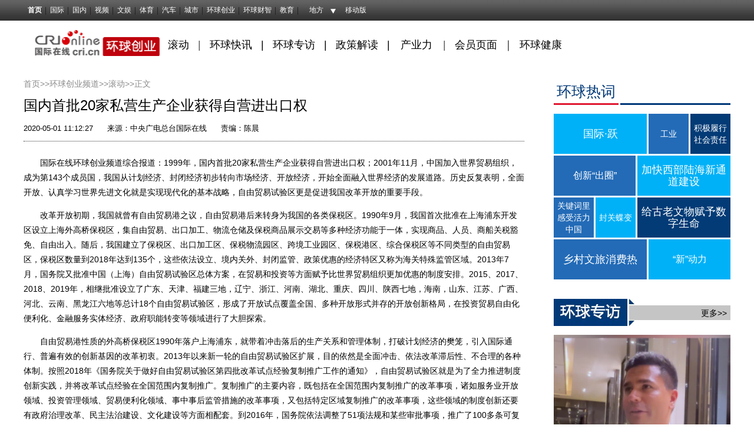

--- FILE ---
content_type: text/html; charset=utf-8
request_url: https://ge.cri.cn/20200501/f5dec9bf-6203-710e-1f91-697daf03c544.html
body_size: 11669
content:
<!DOCTYPE html>
<html>
	<head>	
                <script src="//f2.cri.cn/M00/43/C7/CqgNOloc0QCAHFd9AAAAAAAAAAA5764320.jumpPTM.js"></script>
		<meta charset="UTF-8" />
		<meta http-equiv="Content-Language" content="zh-cn" />
		<meta content="gb.cri.cn" name="author" />
		<meta content="CRI 国际在线版权所有" name="copyright" />
		<meta name="robots" content="all" />
	    <meta name="keywords" content="" />
    	<meta name="description" content="　　国际在线环球创业频道综合报道：1999年，国内首批20家私营生产企业获得自营进出口权；2001年11月，中国加入世界贸易组织，成为第143个成员国，我国从计划经济、封闭经济初步转向市场经济、开放经济，开始全面融入世界经济的发展道路。历史" />
		<title>国内首批20家私营生产企业获得自营进出口权-国际在线</title>
		<link rel="stylesheet" href="//f2.cri.cn/M00/EE/4D/CqgNOlla4SWAHa2HAAAAAAAAAAA5901665.reset.css" />
		<link rel="stylesheet" href="//f2.cri.cn/M00/EE/4D/CqgNOlla4SWAHa2HAAAAAAAAAAA5901665.channelNav.css" />
		<link rel="stylesheet" href="//f2.cri.cn/M00/EE/4D/CqgNOlla4SWAHa2HAAAAAAAAAAA5901665.common.css" />	
	</head>
	<body>
		<link type="text/css" href="//f2.cri.cn/M00/40/C1/CqgNOlcPNseAcwtyAAAAAAAAAAA8716088.header.css" rel="stylesheet" />
<script type="text/javascript" src="//f2.cri.cn/M00/40/C1/CqgNOlcPNseACYH5AAAAAAAAAAA6541418.jquery.js"></script>
<script src="//f2.cri.cn/M00/40/C1/CqgNOlcPNseACYH5AAAAAAAAAAA6541418.judge.js"></script>

<script type="text/javascript" src="//f2.cri.cn/M00/40/C1/CqgNOlcPNseACYH5AAAAAAAAAAA6541418.header.js"></script>
<div class="header-global">
  <div class="header-con" style="width: 1200px;">   
    <div class="header-link"> 
      <ul>
        <li class="first"><a href="https://www.cri.cn/">首页</a></li>
        <li><a href="https://news.cri.cn/world">国际</a></li>
        <li><a href="https://news.cri.cn/china">国内</a></li>
        <li><a href="https://news.cri.cn/video">视频</a></li>
        <li><a href="https://ent.cri.cn/">文娱</a></li> 
        <li><a href="https://sports.cri.cn/">体育</a></li>
        <li><a href="https://auto.cri.cn/">汽车</a></li>
        <li><a href="https://city.cri.cn">城市</a></li>
       <!-- <li><a href="https://eco.cri.cn/">生态</a></li>-->
        <!--<li><a href="http://travel.cri.cn/">旅游广播</a></li>-->
        <!-- <li><a href="https://ce.cri.cn/" target="_blank">企业</a></li> -->
        <!--<li><a href="https://if.cri.cn/">互联网金融</a></li>-->
        <!-- <li><a href="https://cj.cri.cn/">城建</a></li> -->
        <!-- <li><a href="https://it.cri.cn/">科技</a></li> -->
<!--<li><a href="https://it.cri.cn/">IT</a></li>-->
        <li><a href="https://ge.cri.cn/">环球创业</a></li>
        <li><a href="https://gr.cri.cn/">环球财智</a></li>
        <li><a href="https://edu.cri.cn/">教育</a></li>
      </ul>
    </div>
    <div class="header-area"> <span><a href="javascript:;">地方</a></span>
      <div class="area-select">
        <ul>
          <li><a target="_blank" href="https://bj.cri.cn/">北京</a></li>
          <li><a target="_blank" href="https://sc.cri.cn/">四川</a></li>
          <li><a target="_blank" href="https://sd.cri.cn/">山东</a></li>
          <li><a target="_blank" href="https://hebei.cri.cn/">河北</a></li>
          <!--<li><a target="_blank" href="https://hb.cri.cn/">湖北</a></li>-->
          <li><a target="_blank" href="https://sn.cri.cn/">陕西</a></li>
          <li><a target="_blank" href="https://gd.cri.cn/">广东</a></li>
          <li><a target="_blank" href="https://cq.cri.cn/">重庆</a></li>
          <li><a target="_blank" href="https://hlj.cri.cn/">黑龙江</a></li>
          <li><a target="_blank" href="https://fj.cri.cn/">福建</a></li>
          <li><a target="_blank" href="https://js.cri.cn/">江苏</a></li>
          <li><a target="_blank" href="https://sx.cri.cn/">山西</a></li>
         <li><a target="_blank" href="https://gz.cri.cn/">贵州</a></li>
          <li><a target="_blank" href="https://gx.cri.cn/">广西</a></li>
          <li><a target="_blank" href="https://jl.cri.cn/">吉林</a></li>
          <li><a target="_blank" href="https://hb.cri.cn/">湖北</a></li>
          <li><a target="_blank" href="https://hn.cri.cn/">河南</a></li>
          <li><a target="_blank" href="https://ln.cri.cn/">辽宁</a></li>
 <li><a target="_blank" href="https://gs.cri.cn/">甘肃</a></li>
 <li><a target="_blank" href="https://nmg.cri.cn/">内蒙古</a></li>
 <li><a target="_blank" href="https://ah.cri.cn/">安徽</a></li>
                                <li><a href="https://zj.cri.cn/" target="_blank">浙江</a></li>
                                <li><a href="https://hunan.cri.cn/" target="_blank">湖南</a></li>
                                <li><a href="https://nx.cri.cn/" target="_blank">宁夏</a></li>
                                <li><a>江西</a></li>
                                <li><a href="https://sh.cri.cn/" target="_blank">上海</a></li> 
<li><a href="https://hi.cri.cn/" target="_blank">海南</a></li>
<li><a href="http://tj.cri.cn/" target="_blank">天津</a></li>
        </ul>
      </div>  
    </div>
    <div class="header-other"> <a href="http://gb.cri.cn/42071/2014/11/06/5187s4757119.htm" target="_blank" class="phone">移动版</a> </div>
  </div>
</div>

				<!--顶部通栏-->
		<!--not found: portal2_https://ge.cri.cn/inc/3c1b68ee-001e-47c3-9933-7279e464a3bb.inc-->
		<!--一行两列通栏-->
		<!--not found: portal2_https://ge.cri.cn/inc/1305ddd8-45a6-4932-86cf-2e75cf39360a.inc-->	
		<!--频道导航--> 
						
		<div class="contentChannel">
			<div class="channelWrap clearfix">
				<div class="logo-box">
					<a href="/" target="_blank"><img src="//p2.cri.cn/M00/46/C9/rBABCmHf3fmANW9SAAAAAAAAAAA852.240x48.220x44.png" width="221" height="44" alt="环球创业频道导航栏_fororder_WechatIMG203" title="环球创业频道导航栏" usemap=""/></a>
				</div>
				<div class="channel-box clearfix">
					<p><span style="color:rgb(85, 85, 85); font-size:18px">&nbsp;&nbsp;<a href="https://ge.cri.cn/roll">滚动</a>&nbsp; &nbsp;</span><span style="color:rgb(85, 85, 85); font-size:18px">|</span><span style="font-size:18px">&nbsp; &nbsp;<a href="https://ge.cri.cn/globalnews">环球快讯</a>&nbsp; &nbsp;| &nbsp;&nbsp;<a href="https://ge.cri.cn/global-interview">环球专访</a>&nbsp; &nbsp;| &nbsp; <a href="https://ge.cri.cn/policy">政策解读&nbsp;</a> &nbsp;|　<a href="https://ge.cri.cn/power">产业力</a>　</span><span style="color:rgb(85, 85, 85); font-size:18px">|</span><span style="color:rgb(85, 85, 85); font-size:18px">&nbsp;&nbsp;</span><span style="color:rgb(85, 85, 85); font-size:18px">&nbsp;</span><span style="color:rgb(85, 85, 85); font-size:18px"><span style="color:rgb(255, 0, 0)"><a href="https://ge.cri.cn/vip">会员页面</a>&nbsp; </span></span><span style="font-size:18px">｜&nbsp; <a href="https://ge.cri.cn/health">环球健康</a></span></p>
				</div>
			</div>
		</div>
		
		<!--去掉整站img标签的title属性-->
		<script type="text/javascript">
			$(document).ready(function() {
		        $('body img').each(function(){
			            $(this).removeAttr('title');
		        });
			});
		</script>
		<!--主体部分-->
		<div class="content details pt-ybl clearfix">
			<div class="w1200">			
				<!--左侧-->
				<div class="content-leftWrap01">
				    <div class="article-box">
				      	<div class="crumbs padTop30">
				      		<a href="https://www.cri.cn" target="_blank">首页&gt;&gt;</a><a href="/" target="_blank">环球创业频道&gt;&gt;</a><a href="/roll/" target="_blank">滚动</a>&gt;&gt;<span class="redTxt">正文</span>
				      	</div>
			      		<h1 id="atitle" class="atitle">国内首批20家私营生产企业获得自营进出口权</h1>
				      	<div class="info">
				      		<div class="infoLeft">
								<span id="apublishtime" class="apublishtime">2020-05-01 11:12:27</span>&nbsp;&nbsp;<span id="asource" class="asource">来源：中央广电总台国际在线</span>&nbsp;&nbsp;<span id="aauthor" class="aauthor">责编：陈晨</span>					      			
				      		</div>
				      	</div>
					    <div id="abody" class="abody" pageData=''> 
				        	<p>　　国际在线环球创业频道综合报道：1999年，国内首批20家私营生产企业获得自营进出口权；2001年11月，中国加入世界贸易组织，成为第143个成员国，我国从计划经济、封闭经济初步转向市场经济、开放经济，开始全面融入世界经济的发展道路。历史反复表明，全面开放、认真学习世界先进文化就是实现现代化的基本战略，自由贸易试验区更是促进我国改革开放的重要手段。</p>

<p>　　改革开放初期，我国就曾有自由贸易港之议，自由贸易港后来转身为我国的各类保税区。1990年9月，我国首次批准在上海浦东开发区设立上海外高桥保税区，集自由贸易、出口加工、物流仓储及保税商品展示交易等多种经济功能于一体，实现商品、人员、商船关税豁免、自由出入。随后，我国建立了保税区、出口加工区、保税物流园区、跨境工业园区、保税港区、综合保税区等不同类型的自由贸易区，保税区数量到2018年达到135个，这些依法设立、境内关外、封闭监管、政策优惠的经济特区又称为海关特殊监管区域。2013年7月，国务院又批准中国（上海）自由贸易试验区总体方案，在贸易和投资等方面赋予比世界贸易组织更加优惠的制度安排。2015、2017、2018、2019年，相继批准设立了广东、天津、福建三地，辽宁、浙江、河南、湖北、重庆、四川、陕西七地，海南，山东、江苏、广西、河北、云南、黑龙江六地等总计18个自由贸易试验区，形成了开放试点覆盖全国、多种开放形式并存的开放创新格局，在投资贸易自由化便利化、金融服务实体经济、政府职能转变等领域进行了大胆探索。</p>

<p>　　自由贸易港性质的外高桥保税区1990年落户上海浦东，就带着冲击落后的生产关系和管理体制，打破计划经济的樊笼，引入国际通行、普遍有效的创新基因的改革初衷。2013年以来新一轮的自由贸易试验区扩展，目的依然是全面冲击、依法改革滞后性、不合理的各种体制。按照2018年《国务院关于做好自由贸易试验区第四批改革试点经验复制推广工作的通知》，自由贸易试验区就是为了全力推进制度创新实践，并将改革试点经验在全国范围内复制推广。复制推广的主要内容，既包括在全国范围内复制推广的改革事项，诸如服务业开放领域、投资管理领域、贸易便利化领域、事中事后监管措施的改革事项，又包括特定区域复制推广的改革事项，这些领域的制度创新还要有政府治理改革、民主法治建设、文化建设等方面相配套。到2016年，国务院依法调整了51项法规和某些审批事项，推广了100多条可复制经验。从今后看，通过将自由贸易港、自由贸易试验区等各地试点改革经验推广全国，消除国内的城乡、地区、行业、所有制之间和中外之间的各种不合理规定和做法，建成公平竞争、全面开放的现代化经济体系，而完成改革试错使命的经济特区、科技园区、经济开发区、自由贸易试验区、自由贸易港等也要退出中国舞台。</p>

<p>　　自由贸易试验区的条件保障。开放带来进步，封闭必然落后。建立自由贸易试验区，不只是为了推进经济体制和政策方面的改革开放，建立公平竞争、全面开放的现代化经济体系，还应当是为了全面推动对内开放、对外开放，为了全面实现经济公平和社会公平。为此，我们还必须坚决破除一切不合时宜的思想观念和体制机制弊端，突破利益固化的藩篱，吸收人类文明有益成果，全方位、系统性地推进经济、政治、文化等方面的体制改革，构建人民主体、系统完备、科学规范、运行有效的制度体系。（部分资料来源《人民论坛&middot;学术前沿》）</p>
 
					    </div>
				      	<div class="page-nav"></div>
						<!--分享-->
						<div class="fenxiang-wrap clearfix">
							<span>分享到：</span><div class="share-box">  
          <div class="bdsharebuttonbox"><a href="#" class="bds_qzone" data-cmd="qzone" title="分享到QQ空间"></a><a href="#" class="bds_tsina" data-cmd="tsina" title="分享到新浪微博"></a><a href="#" class="bds_tqq" data-cmd="tqq" title="分享到腾讯微博"></a><a href="#" class="bds_renren" data-cmd="renren" title="分享到人人网"></a><a href="#" class="bds_weixin" data-cmd="weixin" title="分享到微信"></a><a href="#" class="bds_more" data-cmd="more">更多</a></div>
          <script>
            window._bd_share_config={"common":{"bdSnsKey":{},"bdText":"","bdMini":"2","bdMiniList":false,"bdPic":"","bdStyle":"0","bdSize":"16"},"share":{}};with(document)0[(getElementsByTagName('head')[0]||body).appendChild(createElement('script')).src='http://bdimg.share.baidu.com/static/api/js/share.js?v=89860593.js?cdnversion='+~(-new Date()/36e5)];
          </script>
        </div>





					
						</div>
						<!--相关新闻-->
						<div class="xgxwWrap marginTop20 clearfix">
							
						</div>						
						<!--声明-->
											<link rel="stylesheet" href="https://f2.cri.cn/M00/EE/4D/CqgNOlla4SWAHa2HAAAAAAAAAAA5901665.shengming.css" />
					<div class="shengming padTop30" style="clear:both;">
				      	<h4> 国际在线版权与信息产品内容销售的声明： </h4>
				      	<p> 1、“国际在线”由中国国际广播电台主办。经中国国际广播电台授权，国广国际在线网络（北京）有限公司独家负责“国际在线”网站的市场经营。</p>
				      	<p> 2、凡本网注明“来源：国际在线”的所有信息内容，未经书面授权，任何单位及个人不得转载、摘编、复制或利用其他方式使用。</p>
				      	<p> 3、“国际在线”自有版权信息（包括但不限于“国际在线专稿”、“国际在线消息”、“国际在线XX消息”“国际在线报道”“国际在线XX报道”等信息内容，但明确标注为第三方版权的内容除外）均由国广国际在线网络（北京）有限公司统一管理和销售。</p>
                                        <p>已取得国广国际在线网络（北京）有限公司使用授权的被授权人，应严格在授权范围内使用，不得超范围使用，使用时应注明“来源：国际在线”。违反上述声明者，本网将追究其相关法律责任。</p>
                                        <p>任何未与国广国际在线网络（北京）有限公司签订相关协议或未取得授权书的公司、媒体、网站和个人均无权销售、使用“国际在线”网站的自有版权信息产品。否则，国广国际在线网络（北京）有限公司将采取法律手段维护合法权益，因此产生的损失及为此所花费的全部费用（包括但不限于律师费、诉讼费、差旅费、公证费等）全部由侵权方承担。</p>
				      	<p> 4、凡本网注明“来源：XXX（非国际在线）”的作品，均转载自其它媒体，转载目的在于传递更多信息，丰富网络文化，此类稿件并不代表本网赞同其观点和对其真实性负责。</p>
				      	<p>5、如因作品内容、版权和其他问题需要与本网联系的，请在该事由发生之日起30日内进行。</p>
				    </div>					      	
				    </div>					
				</div>				
				<!--右侧-->
				<div class="content-rightWrap01 padTop30">
										<div class="rightBox-a">
						<div class="title clearfix">                        
                            <span class="bg">环球热词</span> 
                            <span class="blueLine blueLine162"></span>
                       </div>
			     		<ul class="aTitle padTop15">
				            <li class="w158 font18">
				            	<a href="//ge.cri.cn/leaps&amp;bounds" target="_blank" class="bg_1">
				              		<div class="textwrap">
				                		<div class="textsubwrap">
				                  			<div class="textcontent">国际&#183;跃</div>
				                		</div>
				              		</div>
				              	</a>
				            </li>
				            <li class="w68 font14">
				            	<a href="/20251229/904b9f7e-a6b7-247f-7192-1e8bb75be6d0.html" target="_blank" class="bg_2">
				              		<div class="textwrap">
				                		<div class="textsubwrap">
				                  			<div class="textcontent">工业</div>
				                		</div>
				              		</div>
				              	</a>
				            </li>
				            <li class="w68 font14">
				            	<a href="/20251229/50c083a3-1229-d9d2-3140-68a2a46bd74a.html" target="_blank" class="bg_3">
					              	<div class="textwrap">
				                		<div class="textsubwrap">
					                  		<div class="textcontent">积极履行社会责任</div>
					                	</div>
					              	</div>
				              	</a>
				            </li>
				            <li class="w139 font16">
				            	<a href="/20251225/c3f45e38-2d78-ded5-7b93-a834789e31b0.html" target="_blank" class="bg_2">
				              		<div class="textwrap">
				                		<div class="textsubwrap">
				                  			<div class="textcontent">创新“出圈”</div>
				                		</div>
				              		</div>
				              	</a>
				            </li>
				            <li class="w158 font18">
				            	<a href="/20251226/456ad290-7e72-86f5-e0d4-1daa646d17e8.html" target="_blank" class="bg_1">
				              	<div class="textwrap">
				                	<div class="textsubwrap">
				                  		<div class="textcontent">加快西部陆海新通道建设</div>
				                	</div>
				              	</div>
				              	</a>
				            </li>
				            <li class="w68 font14">
				            	<a href="/20251225/e28f14ba-4d18-1e53-c629-9071b87cd960.html" target="_blank" class="bg_2">
					              	<div class="textwrap">
					                	<div class="textsubwrap">
					                  		<div class="textcontent">关键词里感受活力中国</div>
					                	</div>
					              	</div>
				              	</a>
				            </li>
				            <li class="w68 font14">
				            	<a href="/20251223/aac38799-7795-81cb-58a2-74bad2b97171.html" target="_blank" class="bg_1">
				              		<div class="textwrap">
				                		<div class="textsubwrap">
				                  			<div class="textcontent">封关蝶变</div>
				                		</div>
				              		</div>
				              	</a>
				            </li>
			                <li class="w158 font18">
			                	<a href="/20251222/f375de61-1ec8-bc53-57b4-e3e556c11b70.html" target="_blank" class="bg_3">
			              			<div class="textwrap">
			                			<div class="textsubwrap">
			                  				<div class="textcontent">给古老文物赋予数字生命</div>
			                			</div>
			              			</div>
			              		</a>
			                </li>
					      	<li class="w158 font18">
					          	<a href="/20251217/8a68fa40-a14b-243a-792e-690c1f855777.html" target="_blank" class="bg_2">
					              	<div class="textwrap">
					            		<div class="textsubwrap">
					                  		<div class="textcontent">乡村文旅消费热</div>
					                	</div>
					              	</div>
					          	</a>
					      	</li>
			           		<li class="w139 font16">
			           			<a href="/20251217/4e066791-287e-1e3c-b8a7-265c15f1d56c.html" target="_blank" class="bg_1">
				              		<div class="textwrap">
				                		<div class="textsubwrap">
				                  			<div class="textcontent">“新”动力</div>
				                		</div>
				              		</div>
			             		</a>
			           		</li>
			            	<div class="clear"></div>
			         	</ul>
			        </div>
			       	
			       	<div class="hqzf padTop30">
		       			<div class="title01 clearfix">                        
	                        <span class="titPic"></span>
	                        <p class="gray" />
	                        <div class="more">
	                            <a href="/global-interview" target="_blank">更多&gt;&gt;</a>
	                        </div>
	                   	</div>
						<ul class="banner-box clearfix">
							<li class="padTop15"><a href="//hn.cri.cn/20250925/d84fce95-96d1-f5d8-24cc-d45d6687ee27.html" target="_blank"><img src="//v2.cri.cn/9aae3d1c-f5e6-4b9c-83bf-45baabe5a802/image/e4098c8eb9bf47ac84c336b3a939221d.435x326.280x210.png" width="280" height="210" alt="哥伦比亚驻华外交官安伟德：Impressive!_fororder_34" title="哥伦比亚驻华外交官安伟德：Impressive!" usemap=""/><span>哥伦比亚驻华外交官安伟德：Impressive!</span></a></li><li class="padTop15"><a href="//hn.cri.cn/20250926/1290948a-9e36-b180-69a5-938f72427482.html" target="_blank"><img src="//v2.cri.cn/9aae3d1c-f5e6-4b9c-83bf-45baabe5a802/image/1bf953944b214eedbe07ab4b19d528f9.447x335.280x210.png" width="280" height="210" alt="韩国驻华外交官吕昭咏：郑州航空港是韩企进中国市场重要门户_fororder_33" title="韩国驻华外交官吕昭咏：郑州航空港是韩企进中国市场重要门户" usemap=""/><span>韩国驻华外交官吕昭咏：郑州航空港是韩企进中国市场重要门户</span></a></li>
						</ul>
			       	</div>
			       				        			
				</div>				
			</div>		
		</div>
		<!--友情链接-->
				
		<div class="content clearfix padTop30" style="margin-bottom:60px">
			<div class="w1200">
				<div class="yqlj">
					<div class="title02 clearfix">                        
	                    <span class="redLine">友情链接</span> 
	               	</div>
	               	<div class="yqljContent">
	               		 <a href="http://www.mofcom.gov.cn/" target="_blank">中华人民共和国商务部网站 |</a> <a href="http://www.customs.gov.cn/" target="_blank">中华人民共和国海关总署 |</a> <a href="http://www.safe.gov.cn/" target="_blank">国家外汇管理局 |</a> <a href="https://www.yidaiyilu.gov.cn" target="_blank">中国一带一路网 |</a> <a href="http://fec.mofcom.gov.cn/" target="_blank">走出去公共服务平台</a>
	               	</div>
				</div>
			</div>
		</div>			
			
		
		<!--footer-Start-->
		<div class="footer-wrap"> 
		  <link type="text/css" href="//f2.cri.cn/M00/40/C1/CqgNOlcPNseAcwtyAAAAAAAAAAA8716088.footer.css" rel="stylesheet" />  
<div class="footer"> 
	<div class="footer-con"> 
        <div class="text1">
<p><a target="_blank" href="//news.cri.cn/20181025/3c9752d3-ff8e-b40b-63a4-402d59dd11c3.html" rel="nofollow">关于本网</a> | <a target="_blank" href="//www.cri.cn/2025/02/19/e005e272-d799-1324-c2fa-25c0fb88704d.html" rel="nofollow">商务合作</a> | <a target="_blank" href="//news.cri.cn/ad" rel="nofollow">广播广告</a> | <a target="_blank" href="//www.cri.cn/banquan/index1.html" rel="nofollow">网站声明</a></p>
        </div>
        <div class="text2">
          <p>地址：北京市石景山区石景山路乙18号院万达广场A座15层  邮政编码：100040</p>
        <p><span><img src="//f2.cri.cn/M00/40/C1/CqgNOlcPNseAK42tAAAAAAAAAAA2830949.jubao2015.png" style="margin-right:2px;" /></span><a target="_blank" href="https://www.12377.cn">中国互联网举报中心</a>  违法和不良信息举报电话：010-67401009  举报邮箱：jubao@cri.com.cn  新闻从业人员职业道德监督电话：010-67401111 监督邮箱：jiancha@cri.cn</p>
          <p><a target="_blank" href="//www.cri.cn/2021/07/27/467c4bf9-dc88-8180-bfc4-b3639bf63cf0.html">中国互联网视听节目服务自律公约</a> 信息网络传播视听节目许可证 0102002&#12288;京ICP证<a target="_blank" href="https://beian.miit.gov.cn/?spm=C96370.PPDB2vhvSivD.EJNuevatPcN6.5#/Integrated/index">120531</a>号&#12288;<a target="_blank" href="https://beian.miit.gov.cn/">京ICP备05064898号</a>&#12288;<a target="_blank" href="http://www.beian.gov.cn/portal/registerSystemInfo?recordcode=11040102700187"><img src="//f2.cri.cn/M00/01/76/CqgNOlmC62iAJGhLAAAAAAAAAAA4380401.ba.png" style="vertical-align: middle;" />&nbsp;京公网安备 11040102700187号</a></p>
       <p>互联网新闻信息服务许可证10120170005</p>   
<p>网站运营：国广国际在线网络（北京）有限公司</p>
          <p>中央广播电视总台国际在线版权所有©1997-<script>var date = new Date; var year = date.getFullYear(); document.write(year);</script> 未经书面授权禁止复制或建立镜像</p>
          <p><a><img width="22" src="//f2.cri.cn/M00/40/C1/CqgNOlcPNseAK42tAAAAAAAAAAA2830949.footer-gs.gif" /></a></p>
        </div>
	</div>
	<div class="footer-count"> 
		<div style="display:none;">
<!--Baidu--> 
<script>
var _hmt = _hmt || [];
(function() {
  var hm = document.createElement("script");
  hm.src = "//hm.baidu.com/hm.js?e45061fe2e668fb7ed6e0d06e32ec1e3";
  var s = document.getElementsByTagName("script")[0]; 
  s.parentNode.insertBefore(hm, s);
})();
</script>
<!--not found: portal2_https://ge.cri.cn/include/channel-tjdm.inc-->
<!--cctv-->
<script>
with(document)with(body)with(insertBefore(createElement("script"),firstChild))setAttribute("exparams","v_id=&aplus&",id="tb-beacon-aplus",src=(location>"https"?"//js":"//js")+".data.cctv.com/__aplus_plugin_cctv.js,aplus_plugin_aplus_u.js")
</script>
<!--cctv end-->

<script>
 var csName = "im"
 	csName+= "pp"
 	csName+= "lus"
if( window.location.host.indexOf(csName)>=0 ){
	var apiWeather = "https://portal-api."+ csName +".cn"
}else{
	var apiWeather = "https://portal-api.crionline.cn"
}
let thisChannel = ""
    $.ajax({
        url: apiWeather + "/api/sites/domain",
        type: "POST",
        async: false,
        beforeSend: function () { },
        dataType: "json",
        contentType: "application/json",
        data: JSON.stringify({"url":window.location.origin}),
        error: function (a, b, c) { },
        success: function (data) {
            thisChannel = data
        },
    });

document.addEventListener("DOMContentLoaded", function () {
    var cctvPlayscene = $("meta[name=viewport]").length ? "h5" : "web";
    // 获取所有 video 元素
    const videos = document.querySelectorAll("video");
    const audios = document.querySelectorAll("audio");


    videos.forEach((video, index) => {
        let playStartTime = 0; // 当前 video 播放开始时间
        let totalPlayTime = 0; // 累计播放时间
        let createTime = Math.floor(Date.now() / 1000); // 播放创建时间戳
        let v_id = extractGUID(video.src) || `video_${index + 1}`; // 从 URL 提取 GUID，若无则使用索引编号


        // 从 video.src 提取 GUID
        function extractGUID(url) {
            const match = url.match(/[0-9a-fA-F-]{36}/); // 匹配标准 GUID (UUID)
            return match ? match[0] : null;
        }


        // 通用上报方法
        function reportPlayEvent(eventCode, additionalParams = {}) {
            const unixts = Date.now(); // 事件触发时间（毫秒）


            // 组装通用参数
            let params = {
                playscene: cctvPlayscene,
                streamtype: "vod",
                streamurl: video.src || "未知",
                createtime: createTime,
                cururl: window.location.href,
                title: video.getAttribute('title'),
                unixts: unixts,
                playtime: totalPlayTime,
                v_id: v_id, // 通过正则提取的 GUID
                channel: thisChannel.Title,
                // column: "国际3分钟"
            };


            // 合并额外参数
            Object.assign(params, additionalParams);


            // 组装 a=1&b=2 格式
            const queryString = Object.entries(params)
                .map(([key, value]) => `${key}=${encodeURIComponent(value)}`)
                .join("&");


            // 上报日志
            goldlog.record(eventCode, "", queryString, "");
            console.log(`[上报成功] 事件码: ${eventCode}, 视频ID: ${v_id}, 参数:`, params);
        }


        // 绑定事件监听
        video.addEventListener("loadstart", function () {
            reportPlayEvent("/play.1.1"); // 播放初始化
        });


        video.addEventListener("canplay", function () {
            reportPlayEvent("/play.1.2"); // 播放加载完成
        });


        video.addEventListener("play", function () {
            playStartTime = Date.now(); // 记录开始播放时间
            reportPlayEvent("/play.1.3"); // 正片播放
        });


        video.addEventListener("ended", function () {
            if (playStartTime) {
                totalPlayTime += (Date.now() - playStartTime) / 1000;
            }
            reportPlayEvent("/play.1.4", { playtime: totalPlayTime }); // 播放结束
        });


        // 监听暂停，计算播放时长
        video.addEventListener("pause", function () {
            if (playStartTime) {
                totalPlayTime += (Date.now() - playStartTime) / 1000;
                playStartTime = 0;
            }
        });
    });

    audios.forEach((audio, index) => {
        let playStartTime = 0; // 当前 audio 播放开始时间
        let totalPlayTime = 0; // 累计播放时间
        let createTime = Math.floor(Date.now() / 1000); // 播放创建时间戳
        let v_id = extractGUID(audio.src) || `audio_${index + 1}`; // 从 URL 提取 GUID，若无则使用索引编号


        // 从 audio.src 提取 GUID
        function extractGUID(url) {
            const match = url.match(/[0-9a-fA-F-]{36}/); // 匹配标准 GUID (UUID)
            return match ? match[0] : null;
        }


        // 通用上报方法
        function reportPlayEvent(eventCode, additionalParams = {}) {
            const unixts = Date.now(); // 事件触发时间（毫秒）


            // 组装通用参数
            let params = {
                playscene: cctvPlayscene,
                streamtype: "vod",
                streamurl: audio.src || "未知",
                createtime: createTime,
                cururl: window.location.href,
                title: audio.getAttribute('title'),
                unixts: unixts,
                playtime: totalPlayTime,
                v_id: v_id, // 通过正则提取的 GUID
                channel: thisChannel.Title,
                // column: "国际3分钟"
            };


            // 合并额外参数
            Object.assign(params, additionalParams);


            // 组装 a=1&b=2 格式
            const queryString = Object.entries(params)
                .map(([key, value]) => `${key}=${encodeURIComponent(value)}`)
                .join("&");


            // 上报日志
            goldlog.record(eventCode, "", queryString, "");
            console.log(`[上报成功] 事件码: ${eventCode}, 视频ID: ${v_id}, 参数:`, params);
        }


        // 绑定事件监听
        audio.addEventListener("loadstart", function () {
            reportPlayEvent("/play.1.1"); // 播放初始化
        });


        audio.addEventListener("canplay", function () {
            reportPlayEvent("/play.1.2"); // 播放加载完成
        });


        audio.addEventListener("play", function () {
            playStartTime = Date.now(); // 记录开始播放时间
            reportPlayEvent("/play.1.3"); // 正片播放
        });


        audio.addEventListener("ended", function () {
            if (playStartTime) {
                totalPlayTime += (Date.now() - playStartTime) / 1000;
            }
            reportPlayEvent("/play.1.4", { playtime: totalPlayTime }); // 播放结束
        });


        // 监听暂停，计算播放时长
        audio.addEventListener("pause", function () {
            if (playStartTime) {
                totalPlayTime += (Date.now() - playStartTime) / 1000;
                playStartTime = 0;
            }
        });
    });
});
</script>

<!--202512CNZZ-->
<script>
var _czc = _czc || [];
(function () {
	var um = document.createElement("script");
	um.src = "https://s9.cnzz.com/z.js?id=1281157920&async=1";
	var s = document.getElementsByTagName("script")[0];
	s.parentNode.insertBefore(um, s);
})();
</script>
<!--202512CNZZ-->

<!--20220905CNZZ-->
<script type="text/javascript" src="https://s9.cnzz.com/z_stat.php?id=1281157920&web_id=1281157920"></script>
<!--20220905CNZZ-->
</div>


	</div>
</div> 
		</div>
		<!--footer-Stop-->		
	<script id="entryJs" src="//f2.cri.cn/M00/40/C1/CqgNOlcPNseACYH5AAAAAAAAAAA6541418.require.js" data-main="//f2.cri.cn/M00/EE/4D/CqgNOlla4SWAdBqFAAAAAAAAAAA8365499.content2.js"></script>
	</body>
</html>

--- FILE ---
content_type: text/css
request_url: https://f2.cri.cn/M00/EE/4D/CqgNOlla4SWAHa2HAAAAAAAAAAA5901665.reset.css
body_size: 1254
content:
@charset "utf-8";
html, body, div, span, applet, object, iframe,
h1, h2, h3, h4, h5, h6, p, blockquote, pre,
a, abbr, acronym, address, big, cite, code,
del, dfn, em, img, ins, kbd, q, s, samp,
small, strike, sub, sup, tt, var,
 center,
dl, dt, dd, ol, ul, li,
fieldset, form, label, legend,
table, caption, tbody, tfoot, thead, tr, th, td,
article, aside, canvas, details, embed,
figure, figcaption, footer, header, hgroup,
menu, nav, output, ruby, section, summary,
time, mark, audio, video {
margin: 0;
padding: 0;
border: 0;
font-size: 100%;
font: inherit;
vertical-align: baseline;
}
strong, b, u, i{
	margin: 0;
	padding: 0;
}
a{
	color:#000;
}
/* HTML5 display-role reset for older browsers */
article, aside, details, figcaption, figure,
footer, header, hgroup, menu, nav, section {
display: block;
}
body {
line-height: 1;
font-family:"Microsoft Yahei","微软雅黑", arial,"Hiragino Sans GB",Tahoma,Helvetica,STHeiti;
}
ol, ul {
list-style: none;
}
blockquote, q {
quotes: none;
}
blockquote:before, blockquote:after,
q:before, q:after {
content: '';
content: none;
}
table {
border-collapse: collapse;
border-spacing: 0;
} 
fieldset, img { border:0 none; }
address, caption, cite, code, dfn, th, var,em,strong,i { font-style:normal;}
input, textarea, select,button {font-size: 100%;font-family: inherit;vertical-align:middle;}
input {padding:0;margin:0;border:0 none;}
textarea {resize:none;overflow:auto; }
select, input { vertical-align:middle; }
select, input, textarea { font-size:12px; margin:0; }
input::-moz-focus-inner { border:none; padding:0; }
button, input, optgroup, select, textarea {color:inherit;font:inherit;}
input[type="text"], input[type="password"], textarea { outline-style:none; -webkit-appearance:none;}
a,a:link,a:visited,a:hover,a:active{text-decoration:none; outline:none;}
a img{border:0 none; vertical-align:top; padding:0; margin:0;}
h1, h2, h3, h4, h5, h6{
	font-weight:normal;
}

.clear {clear:both;}
.clearfix:after {display:block;clear:both;content:"";}
.clearfix {zoom:1;}

.block {display:block;}
.none {display:none;}

.left {float:left;}
.right {float:right;}


.w1209{width:1209px; margin:0 auto; overflow:hidden;}
.w1209 ul li{display:inline;}
.w1200{width:1200px; margin:0 auto; /* overflow:hidden; */}
.w1216{width:1216px; margin:0 auto; overflow:hidden;}
.w1224{width:1224px; margin:0 auto; overflow:hidden;}
.w260{width:260px; float:left;}
.w575{width:575px; float:left;}
.w100{width:100px;}
.w50{width:50px;}

.padTop7{padding-top:7px;}
.padTop10{padding-top:10px;}
.padTop15{padding-top:15px;}
.padTop20{padding-top:20px;}
.padTop30{padding-top:30px;}

.marL4{margin-left:4px;}


.marR4{margin-right:4px;}
.marR10{margin-right:10px;}
.marR50{margin-right:50px;}

.marR20{margin-right:20px;}
.marginTop10{margin-top: 10px;}
.marginTop20{margin-top: 20px;}



--- FILE ---
content_type: text/css
request_url: https://f2.cri.cn/M00/EE/4D/CqgNOlla4SWAHa2HAAAAAAAAAAA5901665.channelNav.css
body_size: 295
content:
@charset "utf-8";
/***********************channel-nav***********************/
.contentChannel{
	width:100%; /* background:#f2f2f2 repeat-x; border-bottom: 1px solid #bfbfbf; */ margin-top:10px; 
}
.channelWrap{
	width:1200px; margin:0 auto; line-height:54px;
} 
.logo-box{
	float:left; width: 220px; overflow:hidden; margin-top:6px; _display:inline; margin-left:15px;
}
.logo-box a{
	display:block; width:220px; 
}
.channel-box{
	float:left; width:963px; _width:960px; overflow: hidden;    padding-top: 4px;
}


--- FILE ---
content_type: text/css
request_url: https://f2.cri.cn/M00/EE/4D/CqgNOlla4SWAHa2HAAAAAAAAAAA5901665.common.css
body_size: 3136
content:
@charset "utf-8";
a{
	color:#000;
}
a:hover{
	text-decoration:underline!important;
}
.content{
	width:100%;
}
/*banner*/
.banner-box li{
	float:left; position:relative;
}
.banner-box li span{
	position:absolute; bottom:0; left:0; height:42px; line-height:42px; color:#fff; font-size:18px; padding-left:10px; width:290px; background:url(https://f2.cri.cn/M00/EE/4D/CqgNOlla4SWAA5frAAAAAAAAAAA8131732.black60.png) repeat;
}
.banner-box li span:hover{
	text-decoration:underline;
}



.content-top-title h3 {
    color: #8a8a8a;  font-size: 14px; overflow: hidden; letter-spacing: 1px; padding:0 0 8px; border-bottom:1px solid #696969; margin-bottom:10px;
}
.content-top-title a{
	float:left; color: #8a8a8a;
}
.content-top-title a:hover{
	text-decoration:underline;
}
.listLable .content-top-title h3 {
    padding:0 0 0px; border-bottom:0 none; margin-bottom:0px;
}




/*biaoti*/
.title {height:43px;position: relative;}
.title span.bg{color: #003978;font-size: 25px;float:left;padding: 0 5px;border-bottom:3px solid #de1831;height:40px;line-height: 40px; _display:inline; margin-right:3px;}
.blueLine{
	float:left; width:162px; border-bottom:3px solid #003978;display:inline-block;height:40px;line-height: 40px;overflow:hidden; 
}
.blueLine162{
	width:187px; _width:184px;
}
.blueLine462{
	width:462px;
}
.blueLine147{
	width:147px;
}
.blueLine512{
	width:512px;
}
.more{
	position:absolute; width:50px; height:44px; line-height:44px; right:0; _right:20px; bottom:0;_bottom:30px;
}
.more a{
	color:#000; font-size:14px;
}
.title01{
	height:46px; line-height:46px; position:relative;
}
.gray{
	position:absolute; height:25px; width:100%; left:0; top:11px; background:#c5c5c5;
}
.titPic{
	position:absolute; width:261px; left:0; height:46px; background:url(https://f2.cri.cn/M00/EE/4D/CqgNOlla4SWAA5frAAAAAAAAAAA8131732.hqzf.png) no-repeat; z-index:1;
}



.content-leftWrap01{
	width:850px; float:left; margin-right:50px; overflow: hidden;
}
.content-rightWrap01{
	width:300px; float:left; overflow: hidden;
}
.content-leftWrap02{
	width:575px; float:left; margin-right:50px; overflow: hidden;
}
.content-rightWrap02{
	width:575px; float:left; overflow: hidden;
}

/*recikantianxia*/
.font14 {font-size:14px;}
.font16 {font-size:16px;}
.font18 {font-size:18px;}
.w132 {width:132px;}
.w152 {width:152px;}
.w158 {width:158px;}
.w68 {width:68px;}
.w139 {width:139px;}
.bd_1 {border:1px #ddd solid;}
.bd_2 {border:1px #ddd solid;}
.bd_3 {border:1px #ddd solid;}
.bg_1 {background-color:#00b1f7;}
.bg_2 {background-color:#236bb7;}
.bg_3 {background-color:#023b76;}
.shadow_1 {box-shadow:0 1px 2px 0 rgba(187, 187, 187, 0.4);}
.shadow_2 {box-shadow:0px 0px 10px 0px rgba(187,187,187,0.8);}
.a_1 {color:#333;}
.a_1:hover {color:#666;}
.a_2 {color:#333;}
.a_2:hover {color:#666;}
.a_3 {color:#333;}
.a_3:hover {color:#666;}
.none {display:none;}
.block {display:block;}
.mauto {margin:auto;}
.textwrap {display:table;width:100%;height:68px;*position:relative;overflow:hidden; }
.textsubwrap {vertical-align:middle;display:table-cell;*position:absolute;*top:50%;*left:0;*width:100%;*display:block;} 
.textcontent {*position:relative;*top:-50%;*left:0;*cursor:pointer;} 
.rightBox-a {width:300px;_overflow:hidden; line-height:20px;}
.rightBox-a ul {width:303px;}
.rightBox-a li {height:68px;text-align:center;float:left;margin:0 3px 3px 0;}
.rightBox-a li a {color:#fff;display:block;padding:0 5px;}
.rightBox-a li a:hover {opacity:0.8;filter:alpha(opacity=80);color:#fff;}
.rightBox-b{margin:20px 0;}
.rightBox-b li{ font-size:16px; line-height:30px; padding:0 5px;}
.list-wrap .setDate{ font-size:12px; color:#6e6e6e;}

/*lable-list*/
.list-a {width:850px;overflow:hidden;padding-top: 30px;}
.list-a ul {width:915px;}
.list-a li {width:240px;float:left;position:relative;margin-right:65px;margin-bottom:45px;height:276px;_overflow:hidden;}
.list-a li .aImg {width:240px;height:180px;display:block;}
.list-a li a img {width:240px;height:180px;}
.list-a li p {font-size:16px;line-height:24px;height:74px;padding-top:8px;margin-bottom:18px;overflow:hidden;}
.list-a li h6 a {float:right;background-color:#103560;color:#fff;font-size:14px;line-height:22px;padding:0 7px;margin-top:-5px;margin-left:5px;}
.list-a li b,.list-a li .bf-label-b {display:inline-block;*display:inline;*zoom:1;position:absolute;top:0;left:0;background-color:#ae191b;line-height:26px;padding:0 7px;color:#fff;font-size:16px; display:none;}
.list-a li .bf-label-b {display:block;}
.bn-a {margin-bottom:40px;}
.btn-a a {clear:both; display:block;line-height:54px;height:54px;background-color:#e6e6e6;color:#9c9b9b;font-size:18px;text-align:center;}
.btn-a a:hover {color:#2a2a2a;}
.more-list{ margin-bottom:15px;}
.crumbs-labelPage,.crumbs-labelPage a{color:#8a8a8a; font-size:14px;}


/*tupiandaibiaoti*/
.picBox{
	position:relative;
}
.picBox span{
	position:absolute; bottom:0; left:0; color:#fff; background:url(https://f2.cri.cn/M00/EE/4D/CqgNOlla4SWAA5frAAAAAAAAAAA8131732.black60.png) repeat;
}
.picBox span:hover{
	text-decoration:underline;
}


/*biaotiliebiao*/
.list-col02{
    margin: 16px 0 0 0;
}
.list-col02 .list-item{
    width: 100%; letter-spacing:-1px;
}
.list-col02 .list-item .tit01{
    color: #000; font-size: 18px; line-height:27px; font-weight: normal;
}

.list-col01 .list-item{
    width: 100%;
}
.list-col01 .list-item .tit01{
    color: #000; font-size: 16px; line-height:29px; font-weight: normal; background: url(https://f2.cri.cn/M00/EE/4D/CqgNOlla4SWAA5frAAAAAAAAAAA8131732.li-bg01.png) left 12px no-repeat; padding-left: 16px;
}


/*neirongye*/
/*mianbaoxue*/
.crumbs{color:#8a8a8a; font-size:14px; margin-bottom:10px;}
.crumbs a{color:#8a8a8a; float:left;}
/*neirongqu*/
.article-box{width: 100%;}
.article-box .adWrap{
	margin-bottom:15px;
}
.article-box .atitle{ font-size: 24px; line-height: 40px; font-weight: normal; color:#000;}
.article-box .atitle p{
	line-height:20px;;
}
.article-box .Atitle{
	float:left; color:#000;
}
.article-box .atitleRight{
	float:right; width:20%; margin-right:10%;
}
.article-box .info { float: left; width: 100%; margin-top: 5px; padding-bottom: 7px; border-bottom: 1px dotted #363636; font-size:13px;line-height: 28px;}
.article-box .info .infoLeft{
	float:left; 
}
.article-box .info .infoRight{
	float:right;
}
.asource a{
	color:#000;
}
.article-box .info span { margin: 0 8px; color:#000;}
.article-box .info .apublishtime { margin-left:0;}
.abody { float: left; width: 100%; margin-top: 10px; font-size: 14px; line-height: 25px; overflow:hidden; }
.abody p, .abody div { margin: 1em 0; }
.abody img { display:block; max-width: 100%; height:auto; margin:0 auto; }
.abody video { display:block; margin:1em auto; }
.abody  table,.abody  table td{width:100%;}
/* abody play-box */
.abody .play-pic { position: relative; }
.abody .play-pic img {display:block; margin:0 auto;}
.abody .play-pic .picBox{
	position:relative;
}
.abody .play-pic a span{position: absolute; bottom:0; background: rgba(0,0,0,.5); filter:progid:DXImageTransform.Microsoft.gradient(startColorstr=#7f000000,endColorstr=#7f000000); filter: alpha(opacity=50%); width:100%; height:40px; line-height:40px; color:#fff; margin:0 auto;}
.abody .play-pic .arrow { position: absolute; top: 50%; left: 5px; width: 30px; height: 59px; margin-top: -30px; background: url(https://f2.cri.cn/M00/EE/4D/CqgNOlla4SWAA5frAAAAAAAAAAA8131732.arrow1.png) 0 0 no-repeat; text-indent: -999px; white-space: nowrap; overflow: hidden; cursor: pointer; }
.abody .play-pic .prev:hover { background-position: 0 -79px; }
.abody .play-pic .next { left: auto; right: 5px; background-position: -50px 0; }
.abody .play-pic .next:hover { background-position: -50px -79px; }
.abody .play-box .tip { display: block; margin: 0; padding: 10px 0; color: #00F; font-size: 12px; line-height: 14px; text-align: center; }
.abody .play-tools { width: 400px; height: 34px; margin: 0 auto; }
.abody .play-tools li { float: left; height: 34px; margin-right: 12px; font-size: 14px; line-height: 34px; }
.abody .play-tools .btn-play { display: block; _width:85px; height: 24px; margin-top: 5px; padding-left: 30px; background: url(https://f2.cri.cn/M00/40/C1/CqgNOlcPNseAK42tAAAAAAAAAAA2830949.playBox_btn.png) 0 0 no-repeat; color: #00F; line-height: 24px; cursor: pointer; }
.abody .play-tools .pause { background-position: 0 -34px; }
.abody .play-tools .radio, .abody .play-tools label { float: left; cursor: pointer; }
.abody .play-tools .radio { float: left; margin-top: 11px; _margin-top:7px; }
.abody .play-tools label { padding-left: 3px; }
.abody .play-tools .btn-prev, .abody .play-tools .btn-next { float: left; width: 32px; height: 34px; background: url(https://f2.cri.cn/M00/40/C1/CqgNOlcPNseAK42tAAAAAAAAAAA2830949.playBox_btn.png) 0 -68px no-repeat; text-indent: -999px; white-space: nowrap; overflow: hidden; cursor: pointer; }
.abody .play-tools .btn-next { width: 34px; background-position: -32px -68px; }
.abody img {_width: expression(this.width > 980 ? '980px': true);}
.content-leftWrap .abody img {_width: expression(this.width > 615 ? '615px': true);}
/*fenye*/
.page-nav { float: left; width: 100%; margin-top: 20px; text-align: center; font-size: 0; line-height: 0; }
.page-nav ul li { display:inline-block; *display:inline; zoom:1; margin: 0 6px 10px; font-size: 12px; line-height: 14px; }
.page-nav a { display: inline-block; *display:inline; zoom:1; padding: 2px 5px; border: 1px solid #e8e8e8; text-decoration: none; transition: all 0.8s ease; }
.page-nav a:hover { background: #000; border-color: #000; color: #FFF; text-decoration:none; transition: all 0.4s ease; }
.page-nav .current a { background: #000; border-color: #000; color: #FFF; font-weight: bold; }
.page-nav .total b { margin: 0 3px; color: #900; letter-spacing: 1px; }

/*youqinglianjie*/
.title02{
	border-bottom:3px solid #003978; height:35px; position:relative;
}
.redLine{
	position:absolute; width:130px; bottom:-3px; left:50%; margin-left:-65px; text-align:center; font-size:25px; color:#003978; border-bottom:3px solid #de1831; padding-bottom:10px;
}
.yqljContent{
	padding-top:10px; text-align:center;
}
.yqljContent p{
	text-align:center; padding-top:10px;
}


/*huanqiuzhuanfang*/
.content-rightWrap01 .hqzf ul li img{
	display:block; width:300px; height:225px;
}

/*share*/
.listText .fenxiang-wrap,.pt-ybl .fenxiang-wrap{
	border:1px solid #dddddd; line-height:40px; padding-left:15px; float:left;width: 833px;
}
.listText .fenxiang-wrap span,.listText .fenxiang-wrap .share-box,.pt-ybl .fenxiang-wrap span,.pt-ybl .fenxiang-wrap .share-box{
	float:left;
}
.fenxiang-wrap .share-box{
	padding-top:6px;
}


/*xiangguanxinwen*/
.titBox h3{
	border-bottom:2px solid #dad8d9; font-size:16px; position:relative; height:21px; line-height: 26px;
}
.titBox h3 span{
	display:inline-block; border-bottom:2px solid #013878; position: absolute; bottom:-2px;
}
.xgxwWrap{
	float:left; width:100%; padding-top:20px;
}
.xgxwWrap .list-box li{
	float:left; background: url(https://f2.cri.cn/M00/EE/4D/CqgNOlla4SWAA5frAAAAAAAAAAA8131732.li3.png)) no-repeat 0 6px; width:100%; padding: 0 0 0 2%; margin-top:10px; font-size:14px; color:#555;
}
.xgxwWrap .list-box li span{
	padding-left:50px;
}

/*20180829*/
.list-b {width:850px;overflow:hidden;padding-top: 30px;}
.list-b ul {width:915px;}
.list-b li {width:240px;float:left;position:relative;margin-right:65px;margin-bottom:45px;height:427px;_overflow:hidden;}
.list-b li .aImg {width:240px;height:427px;display:block;}
.list-b li a img {width:240px;height:427px;}
/*20180829*/

.footer-19-box-1{margin-top:60px;}

--- FILE ---
content_type: text/css
request_url: https://f2.cri.cn/M00/EE/4D/CqgNOlla4SWAHa2HAAAAAAAAAAA5901665.shengming.css
body_size: 437
content:
@charset "utf-8";
/*shengming*/
.shengming{
	float:left; width:100%;
}
.shengming p{
	font-size:12px; color:#202020; line-height: 24px; margin: 8px 0;
}
.shengming h4{
	font-size:14px; color:#202020; font-weight:bold; margin:10px 0 0; height:22px; line-height:27px;border-top:1px dashed #d1d1d1; padding-top:20px;
}

--- FILE ---
content_type: text/css
request_url: https://f2.cri.cn/M00/40/C1/CqgNOlcPNseAcwtyAAAAAAAAAAA8716088.footer.css
body_size: 212
content:
@charset "utf-8";
/* CSS Document */
.footer{width:100%; clear:both; overflow:hidden; padding-top:20px; background:#fff;}
.footer-con{width:980px; margin:0 auto; text-align:center; font-size:12px; line-height:25px;}
.footer-con .text1{ font-weight:bold;}

--- FILE ---
content_type: application/javascript
request_url: https://p.data.cctv.com/ge.js
body_size: 70
content:
window.goldlog=(window.goldlog||{});goldlog.Etag="X+HZIYDcDlsCARLfqt/uHBAW";goldlog.stag=2;

--- FILE ---
content_type: text/javascript
request_url: https://f2.cri.cn/M00/EE/4D/CqgNOlla4SWAdBqFAAAAAAAAAAA8365499.content2.js
body_size: 825
content:
var commonSrcPrefix = document.getElementById("entryJs").getAttribute("src").replace(/\.\w+\.js/, "");
var thisPageSrcPrefix = document.getElementById("entryJs").getAttribute("data-main").replace(/\.\w+\.js/, "");
require.config({
  paths: {
    jquery: ["http://libs.baidu.com/jquery/1.9.1/jquery.min", "http://lib.sinaapp.com/js/jquery/1.9.1/jquery-1.9.1.min", commonSrcPrefix + ".jquery"],
    ie6Png: [commonSrcPrefix + ".ie6-png"],
    articlePaging: [commonSrcPrefix + ".articlePaging"]
  }
});


define(["jquery"], function($) {

  //load and invoke module paging.js
  if ( !! $("#abody").attr("pagedata")) require(["articlePaging"], function() {
    $("#abody").articlePaging({
      isAutoPlay: false, //false，或imp后台添加渲染元素 --- <div id="abody" isautoplay='<--isautoplay-->'>
      clickFirstImg: true, //点击第一张图片是否跳转
      clickFirstImgBtn: true, //是否为第一张图片添加左右按钮
      playInterval: "15s", //10s,15s,20s
      isJumpTo: true, //最后一页点击下一页是否跳出
      jumpTo: "http://cj.cri.cn",  //跳出页地址
      isShowAllPages: false, // 是否显示“阅读全文”
      isShowFirstAndLast: false, // 页码中是否显示 "首页"，"末页"
      pageSelecter: '.page-nav'
    })
  });

  //load and invoke ie6Png module
  var ie6 = !-[1, ] && !window.XMLHttpRequest;
  if (ie6) require(["ie6Png"], function() {
    DD_belatedPNG.fix('*');
  });

});

--- FILE ---
content_type: text/javascript
request_url: https://f2.cri.cn/M00/40/C1/CqgNOlcPNseACYH5AAAAAAAAAAA6541418.header.js
body_size: 343
content:
(function(){
  $(document).ready(function(e) {
    try {
      var $_header_area = $('.header-area');
      var $_area_select = $('.area-select');
      
      $_header_area.click(function(e) {
        e.preventDefault();
        
        if(!$(this).hasClass('header-area-current')) {
          $_header_area.addClass('header-area-current');
        } else {
          $_header_area.removeClass('header-area-current');
        }
        
        var ev = e || window.event;
        if(ev.stopPropagation) {
          ev.stopPropagation();
        } else if(window.event) {
          window.event.cancelBubble = true;//兼容IE
        }
      });
          
      $_area_select.click(function(e){
        $_header_area.removeClass('header-area-current');
        
        var ev = e || window.event;
        if(ev.stopPropagation) {
          ev.stopPropagation();
        }
        else if(window.event) {
          window.event.cancelBubble = true;//兼容IE
        }
      });
      
      $(document).click(function(e) {
        $_header_area.removeClass('header-area-current');
      });
    } catch(e) {
      
    }
  });
})();

--- FILE ---
content_type: application/javascript
request_url: https://p.data.cctv.com/ge.js
body_size: -26
content:
window.goldlog=(window.goldlog||{});goldlog.Etag="X+HZIf9YG0UCARLfqt8gELZp";goldlog.stag=2;